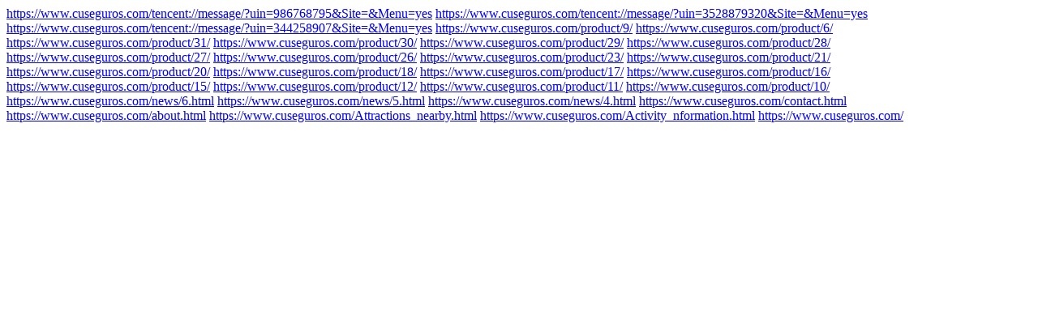

--- FILE ---
content_type: text/html
request_url: https://www.cuseguros.com/data/sitemap/www.cuseguros.com.html
body_size: 262
content:
<a href="https://www.cuseguros.com/tencent://message/?uin=986768795&amp;Site=&amp;Menu=yes">https://www.cuseguros.com/tencent://message/?uin=986768795&amp;Site=&amp;Menu=yes</a>
<a href="https://www.cuseguros.com/tencent://message/?uin=3528879320&amp;Site=&amp;Menu=yes">https://www.cuseguros.com/tencent://message/?uin=3528879320&amp;Site=&amp;Menu=yes</a>
<a href="https://www.cuseguros.com/tencent://message/?uin=344258907&amp;Site=&amp;Menu=yes">https://www.cuseguros.com/tencent://message/?uin=344258907&amp;Site=&amp;Menu=yes</a>
<a href="https://www.cuseguros.com/product/9/">https://www.cuseguros.com/product/9/</a>
<a href="https://www.cuseguros.com/product/6/">https://www.cuseguros.com/product/6/</a>
<a href="https://www.cuseguros.com/product/31/">https://www.cuseguros.com/product/31/</a>
<a href="https://www.cuseguros.com/product/30/">https://www.cuseguros.com/product/30/</a>
<a href="https://www.cuseguros.com/product/29/">https://www.cuseguros.com/product/29/</a>
<a href="https://www.cuseguros.com/product/28/">https://www.cuseguros.com/product/28/</a>
<a href="https://www.cuseguros.com/product/27/">https://www.cuseguros.com/product/27/</a>
<a href="https://www.cuseguros.com/product/26/">https://www.cuseguros.com/product/26/</a>
<a href="https://www.cuseguros.com/product/23/">https://www.cuseguros.com/product/23/</a>
<a href="https://www.cuseguros.com/product/21/">https://www.cuseguros.com/product/21/</a>
<a href="https://www.cuseguros.com/product/20/">https://www.cuseguros.com/product/20/</a>
<a href="https://www.cuseguros.com/product/18/">https://www.cuseguros.com/product/18/</a>
<a href="https://www.cuseguros.com/product/17/">https://www.cuseguros.com/product/17/</a>
<a href="https://www.cuseguros.com/product/16/">https://www.cuseguros.com/product/16/</a>
<a href="https://www.cuseguros.com/product/15/">https://www.cuseguros.com/product/15/</a>
<a href="https://www.cuseguros.com/product/12/">https://www.cuseguros.com/product/12/</a>
<a href="https://www.cuseguros.com/product/11/">https://www.cuseguros.com/product/11/</a>
<a href="https://www.cuseguros.com/product/10/">https://www.cuseguros.com/product/10/</a>
<a href="https://www.cuseguros.com/news/6.html">https://www.cuseguros.com/news/6.html</a>
<a href="https://www.cuseguros.com/news/5.html">https://www.cuseguros.com/news/5.html</a>
<a href="https://www.cuseguros.com/news/4.html">https://www.cuseguros.com/news/4.html</a>
<a href="https://www.cuseguros.com/contact.html">https://www.cuseguros.com/contact.html</a>
<a href="https://www.cuseguros.com/about.html">https://www.cuseguros.com/about.html</a>
<a href="https://www.cuseguros.com/Attractions_nearby.html">https://www.cuseguros.com/Attractions_nearby.html</a>
<a href="https://www.cuseguros.com/Activity_nformation.html">https://www.cuseguros.com/Activity_nformation.html</a>
<a href="https://www.cuseguros.com/">https://www.cuseguros.com/</a>
